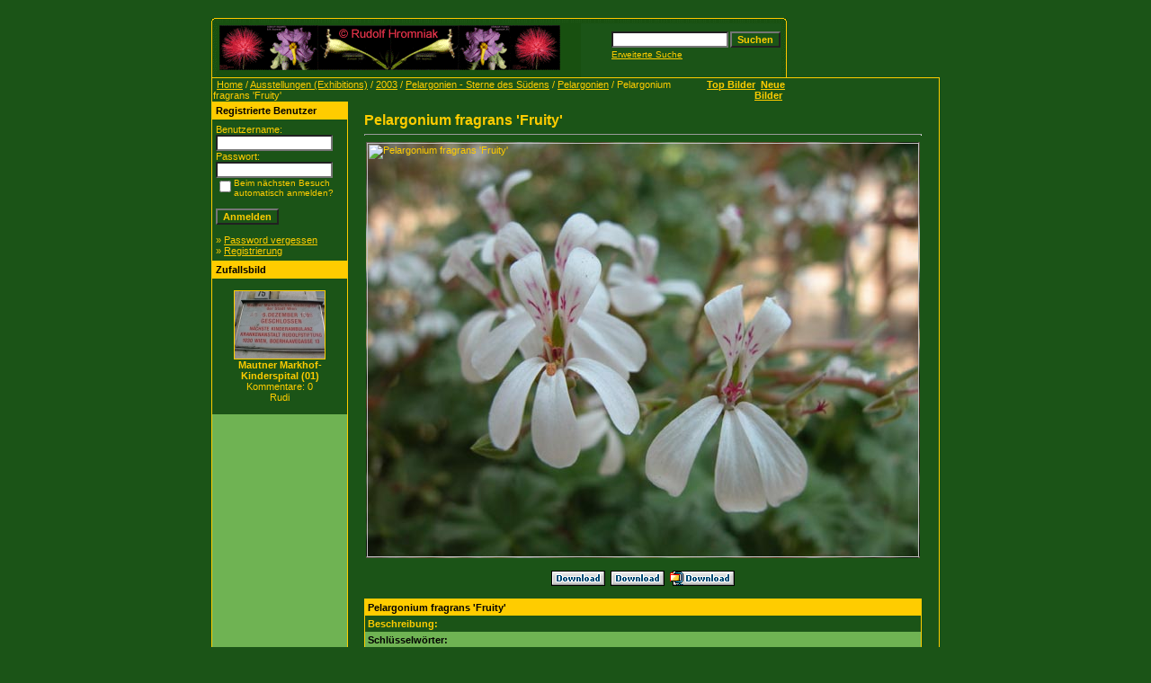

--- FILE ---
content_type: text/html;charset=UTF-8
request_url: https://garten.univie.ac.at/details.php?image_id=3229
body_size: 16744
content:
<!DOCTYPE HTML PUBLIC "-//W3C//DTD HTML 4.01 Transitional//EN">

<html dir="ltr">

<head>

<META NAME="keywords" CONTENT="Botanischer Garten, Wien, Botanische G&auml;rten, &Ouml;sterreich, Austria, Vienna, Universit&auml;t Wien,Victoria amazonica, Schlo&szlig; Niederweiden,Internationale Orchideenausstellung, Aurikel, Primula auricula,Pelargonien, National Bibliothek, Botanischer Garten Wien, orchidee. Orchideen, Bilder, Foto, Pflanzen,">

<META NAME="description" CONTENT="Fotodatenbank Botanischer Garten, Botanischer Garten, Orchideen, Bilder, Foto, Pflanzen, Botany, Garden, Vienna, BOTANICAL, GARDEN, Orchideen, Bilder, Foto, Pflanzen, Bulbophyllum, ">

<META NAME="revisit-after" CONTENT="10 days">

<META NAME="AUTHOR" CONTENT="Rudolf Hromniak">

<META NAME="COPYRIGHT" CONTENT="Rudolf Hromniak">

<META NAME="PUBLISHER-EMAIL" ="Webmaster@bulbophyllum.at">

<META NAME="Robots" CONTENT="all, index, follow">

<META NAME="IDENTIFIER-URL" CONTENT="https://garten.univie.ac.at/">

<meta http-equiv="imagetoolbar" CONTENT="no">

<META NAME="pinterest" content="nopin" />

<title>:: Botanischer Garten Wien (inoffizielle Homepage) | Orchideen | Bilder | Foto | Pflanzen ::</title>

<meta http-equiv="content-type" CONTENT="text/html; charset=UTF-8" />

<link rel="stylesheet" href="./templates/Rudi/style.css" />

<link rel="shortcut icon" href="https://garten.univie.ac.at/favicon.ico">

</head>

<body bgcolor="#1b5417" text="#ffcc00" link="#ffcc00" vlink="#ffcc00" alink="#ffcc00">

<br />

<body  bgcolor="#1b5417">

<table width="640" border="0" cellspacing="0" cellpadding="0" align="center">

  <tr> 

    <td> 

      <table width="640" border="0" cellspacing="0" cellpadding="0" class="tablehead">

        <tr> 

          <td colspan="4"><img src="./templates/Rudi/images/header_top.gif" width="640" height="6" alt="" /></td>

        </tr>

        <tr> 

          <td width="6"><img src="./templates/Rudi/images/header_left.gif" width="6" height="60" alt="" /></td>

          <td width="405"><img src="./templates/Rudi/images/header_logo.gif" width="405" height="60" alt="" /></td>

          <td width="225" align="right"> 

            <form method="post" action="./search.php"><input type="hidden" name="__csrf" value="0e04d7ebb7ecaea184fc25c2ed445da0" />


              <table border="0" cellspacing="0" cellpadding="1">

                <tr> 

                  <td> 

                    <input type="text" name="search_keywords" size="15" class="searchinput" />

                  </td>

                  <td> 

                    <input type="submit" value="Suchen" class="button" name="submit" />

                  </td>

                </tr>

                <tr valign="top"> 

                  <td colspan="2"><a href="./search.php" class="smalltext">Erweiterte Suche</a></td>

                </tr>

              </table>

            </form>

          </td>

          <td align="right" width="6"><img src="./templates/Rudi/images/header_right.gif" width="6" height="60" alt="" /></td>

        </tr>

      </table>

    </td>

  </tr>

  <tr> 

    <td class="bordercolor"> 

      <table width="640" border="0" cellspacing="1" cellpadding="0">

        <tr> 

          <td class="tablebgcolor"> 

            <table width="638" border="0" cellspacing="1" cellpadding="0">

              <tr> 

                <td height="23" class="navbar"> 

                  <table width="636" border="0" cellspacing="0" cellpadding="0">

                    <tr> 

                      <td><img src="./templates/Rudi/images/spacer.gif" width="4" height="4" alt="" /><span class="clickstream"><a href="./index.php" class="clickstream">Home</a>&nbsp;/&nbsp;<a href="./categories.php?cat_id=15" class="clickstream">Ausstellungen (Exhibitions)</a>&nbsp;/&nbsp;<a href="./categories.php?cat_id=162" class="clickstream">2003</a>&nbsp;/&nbsp;<a href="./categories.php?cat_id=127" class="clickstream">Pelargonien - Sterne des Südens</a>&nbsp;/&nbsp;<a href="./categories.php?cat_id=115" class="clickstream">Pelargonien</a>&nbsp;/&nbsp;Pelargonium fragrans 'Fruity'</span></td>

                      <td align="right">

					    <a href="./top.php"><b>Top Bilder</b></a>&nbsp;

						<a href="./search.php?search_new_images=1"><b>Neue Bilder</b></a>&nbsp;

					  </td>

                    </tr>

                  </table>

                </td>

              </tr>

            </table>

            <table width="638" border="0" cellspacing="0" cellpadding="0">

              <tr> 

                <td width="150" valign="top" class="row2"> 

                  <table width="150" border="0" cellspacing="0" cellpadding="0">

                    <tr> 

                      <td class="head2" height="20"><img src="./templates/Rudi/images/spacer.gif" alt="" width="4" height="4" />Registrierte Benutzer</td>

                    </tr>

                    <tr> 

                      <td class="tablebgcolor"><img src="./templates/Rudi/images/spacer.gif" alt="" width="1" height="1" /></td>

                    </tr>

                    <tr> 

                      <td align="center" class="row1"><table width="100%" border="0" cellpadding="4" cellspacing="0">
  <tr> 
    <td valign="top" align="left"> 
      <form action="./login.php" method="post"><input type="hidden" name="__csrf" value="0e04d7ebb7ecaea184fc25c2ed445da0" />

        Benutzername:<br />
        <input type="text" size="10" name="user_name" class="logininput" />
        <br />
        Passwort:<br />
        <input type="password" size="10" name="user_password" class="logininput" />
        <br />
        <table border="0" cellspacing="0" cellpadding="0">
          <tr valign="top"> 
            <td><input type="checkbox" name="auto_login" value="1" /></td>
            <td><span class="smalltext">Beim nächsten Besuch automatisch anmelden?</span></td>
          </tr>
        </table>
        <br />
		<input type="submit" value="Anmelden" class="button" />
      </form>
      &raquo; <a href="./member.php?action=lostpassword">Password vergessen</a><br />
	  &raquo; <a href="./register.php">Registrierung</a></td>
  </tr>
</table>
</td>

                    </tr>

                    <tr> 

                      <td class="tablebgcolor"><img src="./templates/Rudi/images/spacer.gif" alt="" width="1" height="1" /></td>

                    </tr>

                  </table>

				  
                  <table width="150" border="0" cellspacing="0" cellpadding="0">

                    <tr> 

                      <td class="head2" height="20"> <img src="./templates/Rudi/images/spacer.gif" alt="" width="4" height="4" />Zufallsbild</td>

                    </tr>

                    <tr> 

                      <td class="tablebgcolor"><img src="./templates/Rudi/images/spacer.gif" alt="" width="1" height="1" /></td>

                    </tr>

                    <tr> 

                      <td align="center" class="row1">

					    <br />

                        <a href="./details.php?image_id=11639"><img src="./data/thumbnails/329/Mautner_Markhof-Kinderspital_(01).JPG" border="1" width="100" height="75" alt="Mautner Markhof-Kinderspital (01)" title="Mautner Markhof-Kinderspital (01)" /></a><br /><b>Mautner Markhof-Kinderspital (01)</b><br />
Kommentare: 0<br />Rudi
						<br />

                        <br />

                      </td>

                    </tr>

                    <tr> 

                      <td class="tablebgcolor"><img src="./templates/Rudi/images/spacer.gif" alt="" width="1" height="1" /></td>

                    </tr>

                  </table>

				  
					<p>

						&nbsp;</p>

					<p>

						&nbsp;</td>

                <td width="1" class="bordercolor" valign="top"><img src="./templates/Rudi/images/spacer.gif" width="1" height="1" alt="" /></td>

                <td width="18" valign="top"><img src="./templates/Rudi/images/spacer.gif" width="18" height="18" alt="" /></td>

                <td width="450" valign="top"><br />

                  <b class="title">Pelargonium fragrans 'Fruity'</b>
				  <hr size="1" />

                  
                  <div align="center">

				    <!-- Template file for JPG Files -->
<table border="0"> 
  <tr> 
    <td background="./data/media/115/P. fragrans --Fruity-- (01).jpg"> 
      <img src="http://www.univie.ac.at/HBV/templates/rot_schwarz/images/bulbophyllum.gif" border="0" alt="Pelargonium fragrans 'Fruity'" width="614" height="461" width="1" height="1"> 
    </td> 
  </tr> 
</table>

				    
				    <br /><a href="./download.php?image_id=3229"><img src="./templates/Rudi/images/download.gif" border="0" alt="" /></a>&nbsp; <a href="./download.php?image_id=3229"><img src="./templates/Rudi/images/download.gif" border="0" alt="" /></a>&nbsp; <a href="./download.php?action=zip&amp;image_id=3229"><img src="./templates/Rudi/images/download_zip.gif" border="0" alt="" /></a>
				  </div>

				  <br />

                  <table width="100%" border="0" cellspacing="0" cellpadding="1">

                    <tr> 

                      <td class="bordercolor"> 

                        <table width="100%" border="0" cellpadding="3" cellspacing="0">

						  <tr> 

                            <td class="head1" valign="top" colspan="2">Pelargonium fragrans 'Fruity'</td>

                          </tr>

                          <tr> 

                            <td valign="top" class="row1"><b>Beschreibung:</b></td>

                            <td valign="top" class="row1">&nbsp;</td>

                          </tr>

                          <tr> 

                            <td valign="top" class="row2"><b>Schlüsselw&ouml;rter:</b></td>

                            <td valign="top" class="row2">&nbsp;</td>

                          </tr>

                          <tr> 

                            <td valign="top" class="row1"><b>Datum:</b></td>

                            <td valign="top" class="row1">26.05.2004 15:10</td>

                          </tr>

                          <tr> 

                            <td valign="top" class="row2"><b>Hits:</b></td>

                            <td valign="top" class="row2">784</td>

                          </tr>

                          <tr> 

                            <td valign="top" class="row1"><b>Downloads:</b></td>

                            <td valign="top" class="row1">173</td>

                          </tr>

                          <tr> 

                            <td valign="top" class="row2"><b>Bewertung:</b></td>

                            <td valign="top" class="row2">0.00 (0 Stimme(n))</td>

                          </tr>

                          <tr> 

                            <td valign="top" class="row1"><b>Dateigr&ouml;&szlig;e:</b></td>

                            <td valign="top" class="row1">46.9&nbsp;KB</td>

                          </tr>

						  <tr> 

                            <td valign="top" class="row2"><b>Hinzugefügt von:</b></td>

                            <td valign="top" class="row2"><a href="./member.php?action=showprofile&amp;user_id=1">Rudi</a></td>

                          </tr>

                        </table>

                      </td>

                    </tr>

                  </table>

				  
				  
				  <div align="center"><form method="post" action="details.php?image_id=3229"><input type="hidden" name="__csrf" value="0e04d7ebb7ecaea184fc25c2ed445da0" />

  <table border="0" cellspacing="0" cellpadding="1">
    <tr>
      <td class="head1">
        <table border="0" cellspacing="0" cellpadding="3" class="row1">
          <tr> 
            <td valign="bottom"> 
              <select name="rating" class="select">
                <option value="">--</option>
                <option value="5">5</option>
                <option value="4">4</option>
                <option value="3">3</option>
                <option value="2">2</option>
                <option value="1">1</option>
              </select>
            </td>
            <td> 
              <input type="hidden" name="action" value="rateimage" />
              <input type="hidden" name="id" value="3229" />
              <input type="submit" value="Bewerten" class="button" name="submit" />
            </td>
          </tr>
        </table>
      </td>
    </tr>
  </table>
</form></div>

				  
                  
				  <br />

                  <table width="100%" border="0" cellspacing="0" cellpadding="0" align="center">

                    <tr> 

                      <td class="head1" valign="top"> 

                        <table width="100%" border="0" cellpadding="3" cellspacing="1">

                          <tr> 

                            <td valign="top" class="head1">Autor:</td>

							<td valign="top" class="head1">Kommentar:</td>

                          </tr>

                          <tr><td class="commentrow1" colspan="2">Es wurden noch keine Kommentare abgegeben.</td></tr>
                        </table>

                      </td>

                    </tr>

                  </table>

				  <br />

				   

                  
				  <br />

				  <br />

                  <table width="100%" border="0" cellspacing="0" cellpadding="1">

                    <tr> 

                      <td class="bordercolor"> 

                        <table width="100%" border="0" cellspacing="0" cellpadding="3">

                          <tr valign="top"> 

                            <td class="row2">

							  Vorheriges Bild:<br />

                              <b><a href="./details.php?image_id=3228">Pelargonium fragrans 'Fruity'</a></b>

							  <!-- <br /><br /><a href="./details.php?image_id=3228"><img src="./data/thumbnails/115/P. fragrans --Fruity-- (00).jpg" border="1"></a> -->

							  &nbsp;</td>

                            <td align="right" class="row2">

							  &nbsp;Nächstes Bild:<br />

                              <b><a href="./details.php?image_id=3230">Pelargonium grandiflorum</a></b>

							  <!-- <br /><br /><a href="./details.php?image_id=3230"><img src="./data/thumbnails/115/P. grandiflorum (00).jpg" border="1"></a> -->

							  </td>

                          </tr>

                        </table>

                      </td>

                    </tr>

                  </table>

                  <p>&nbsp;</p>

                </td>

                <td width="20" valign="top"><img src="./templates/Rudi/images/spacer.gif" width="19" height="19" alt="" /></td>

              </tr>

            </table>

          </td>

        </tr>

      </table>

    </td>

  </tr>

  <tr> 

    <td> 

      <table width="640" border="0" cellspacing="0" cellpadding="0" class="tablebottom">

        <tr> 

          <td width="6"><img src="./templates/Rudi/images/footer_left.gif" width="6" height="19" alt="" /></td>

          <td width="405">&nbsp;</td>

          <td width="225">&nbsp;</td>

          <td width="6"><img src="./templates/Rudi/images/footer_right.gif" width="6" height="19" alt="" /></td>

        </tr>

      </table>

    </td>

  </tr>

</table>

<p align="center">


<font size="2">::  4images 1.8 | Copyright 2002 <a href="https://www.4homepages.de" target="_blank"  style="text-decoration: none">4homepages.de</span></a> ::</font>
<br>
<br><br>
<font size="2">:: 
<a target="_blank" href="https://www.bulbophyllum.at" style="text-decoration: none">
Bulbophyllum.at</span></a>
|
<a target="_blank" href="https://www.hromniak.at" style="text-decoration: none">
Hromniak.at</span></a>
|
<a target="_blank" href="https://www.botanischer-garten.at" style="text-decoration: none">
Botanischer-Garten.at</span></a>
|
<a target="_blank" href="https://Hromniak.com" style="text-decoration: none">
Hromniak.com</span></a><span style="text-decoration: none">
|
<a target="_blank" href="https://twenny.at/" style="text-decoration: none">
TWENNY's Heimseite</span></a>
|
<a target="_blank" href="https://garten.univie.ac.at/Impressum.htm" style="text-decoration: none">
Impressum</span></a>
 ::</span></font></p>




</body>

</html>